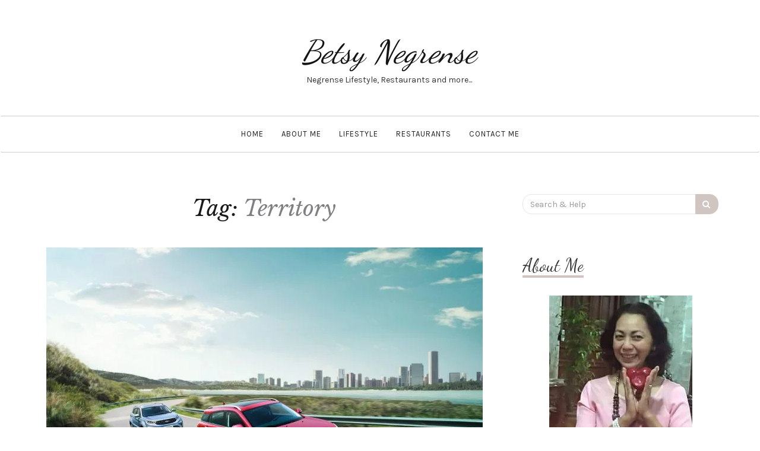

--- FILE ---
content_type: text/html; charset=utf-8
request_url: https://www.google.com/recaptcha/api2/aframe
body_size: 256
content:
<!DOCTYPE HTML><html><head><meta http-equiv="content-type" content="text/html; charset=UTF-8"></head><body><script nonce="9sk7ipEraoGDh1pK6LOhNw">/** Anti-fraud and anti-abuse applications only. See google.com/recaptcha */ try{var clients={'sodar':'https://pagead2.googlesyndication.com/pagead/sodar?'};window.addEventListener("message",function(a){try{if(a.source===window.parent){var b=JSON.parse(a.data);var c=clients[b['id']];if(c){var d=document.createElement('img');d.src=c+b['params']+'&rc='+(localStorage.getItem("rc::a")?sessionStorage.getItem("rc::b"):"");window.document.body.appendChild(d);sessionStorage.setItem("rc::e",parseInt(sessionStorage.getItem("rc::e")||0)+1);localStorage.setItem("rc::h",'1768763920212');}}}catch(b){}});window.parent.postMessage("_grecaptcha_ready", "*");}catch(b){}</script></body></html>